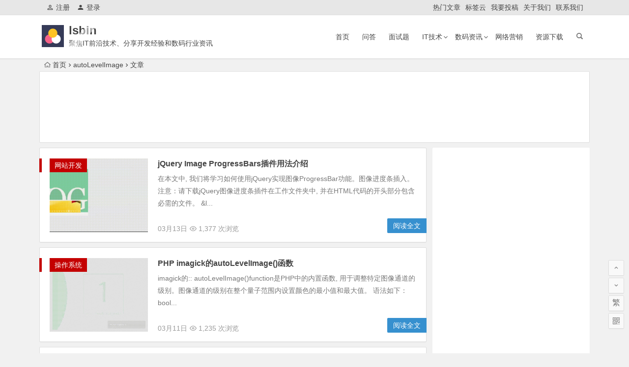

--- FILE ---
content_type: text/html; charset=UTF-8
request_url: https://www.lsbin.com/tag/autolevelimage/
body_size: 12589
content:
<!DOCTYPE html>
<html lang="zh-CN">
<head>
<meta charset="UTF-8">
<meta name="viewport" content="width=device-width, initial-scale=1.0, minimum-scale=1.0, maximum-scale=1.0, user-scalable=no">
<meta http-equiv="Cache-Control" content="no-transform" />
<meta http-equiv="Cache-Control" content="no-siteapp" />
<title>autoLevelImage - lsbin</title>
<meta name="description" content="" />
<meta name="keywords" content="autoLevelImage" />
<link rel="shortcut icon" href="https://www.lsbin.com/favicon.ico">
<link rel="apple-touch-icon" sizes="114x114" href="https://www.lsbin.com/wp-content/uploads/2021/03/favicon.png" />
<link rel="profile" href="http://gmpg.org/xfn/11">
<link rel="pingback" href="https://www.lsbin.com/xmlrpc.php">
<meta name="360-site-verification" content="219f3ba0c64a75b0a05363bb0ca3e93d" />
<meta name="sogou_site_verification" content="8I1PZlEhA6"/>
<!--[if lt IE 9]>
<script src="https://www.lsbin.com/wp-content/themes/begin%20lts/js/html5.js"></script>
<script src="https://www.lsbin.com/wp-content/themes/begin%20lts/js/css3-mediaqueries.js"></script>
<![endif]-->
<link rel='stylesheet' id='wp-block-library-css'  href='https://www.lsbin.com/wp-includes/css/dist/block-library/style.min.css?ver=5.4.8' type='text/css' media='all' />
<link rel='stylesheet' id='begin-style-css'  href='https://www.lsbin.com/wp-content/themes/begin%20lts/style.css?ver=LTS' type='text/css' media='all' />
<link rel='stylesheet' id='fonts-css'  href='https://www.lsbin.com/wp-content/themes/begin%20lts/css/fonts/fonts.css?ver=24/11/2017' type='text/css' media='all' />
<script type='text/javascript' src='https://www.lsbin.com/wp-content/themes/begin%20lts/js/jquery.min.js?ver=1.10.1'></script>
<style>#tag_cloud_widget{height: 245px;}
.personal-bg img{    height: 180px; width: 990px;}
.cat-box{border: 1px solid #fff;}
.cat-box .cat-title{    background: #ffffff;    border-bottom: 1px solid #dddddd4a;}
.nbs-flexisel-container{    border: 1px solid #fff;}
.cat-grid-title, .cat-square-title{    border-top: 1px solid #fff;
    border-left: 1px solid #fff;
    border-right: 1px solid #ffffff;
background: #ffffff;}
.cms-cat-grid .post{border-left: 1px solid #dddddd4a;
    border-top: 1px solid #dddddd4a;
    border-bottom: 1px solid #dddddd4a;}
.cms-cat-square .post{border-left: 1px solid #dddddd4a;
    border-top: 1px solid #dddddd4a;
    border-bottom: 1px solid #dddddd4a;}
.cat-g5{border-right: 1px solid #dddddd4a;}
.cat-g3{border-right: 1px solid #dddddd4a;}
#sidebar h3, #sidebar-l h3{background: #ffffff;border-bottom: 1px solid #dddddd4a;}
.widget{border: 1px solid #fff;}
.wpz_widget_content .tab_title a{background: #ffffff;    border-left: 1px solid #ffffff;
    border-top: 1px solid #ffffff;
    border-bottom: 1px solid #ffffff;}
.picture-h{border: 1px solid #dddddd4a;}
.tab-bd{border-top: 1px solid #dddddd4a;}
.tab-hd{background: #f9f9f9;}
.tab-hd-con{border-right: 1px solid #dddddd4a;}
.tab-site{border: 1px solid #dddddd4a;}
.cms-news-grid .post{    border: 1px solid #dddddd4a;}
.cms-news-grid .marked-ico{background: #0000005c;}
.new-icon .be{    color: #0000005c;}
.title-i span{    background: #000;
    border: 1px solid #000;}
#respond{border: 1px solid #fff;
    box-shadow: 0 1px 1px rgb(255, 255, 255);}
#comment{border-radius: 20px;}
.meta-nav{border: 1px solid #dddddd4a;}
#respond #submit{    border-radius: 20px;border: 1px solid #dddddd4a;    padding: 1px;}
.authorbio{border: 1px solid #ffffff4a;}
#related-img{border: 1px solid #fff;}
.down-form fieldset{order: 1px solid #dddddd4a;}
.comments-title{padding: 0 20px 2px 20px;
    border: 1px solid #fff;
    box-shadow: 0 1px 1px rgba(255, 255, 255, 0);}
.comment-list li{padding: 0 20px 5px 20px;
    border: 1px solid #fff;
    box-shadow: 0 1px 1px rgba(255, 255, 255, 0);}
li.comments-anchor{background: white;}
.comments-anchor, .scroll-comments{top: 0px;}</style><link rel="icon" href="https://www.lsbin.com/wp-content/uploads/2021/03/cropped-lsbin-1-32x32.png" sizes="32x32" />
<link rel="icon" href="https://www.lsbin.com/wp-content/uploads/2021/03/cropped-lsbin-1-192x192.png" sizes="192x192" />
<link rel="apple-touch-icon" href="https://www.lsbin.com/wp-content/uploads/2021/03/cropped-lsbin-1-180x180.png" />
<meta name="msapplication-TileImage" content="https://www.lsbin.com/wp-content/uploads/2021/03/cropped-lsbin-1-270x270.png" />
<script>
var _hmt = _hmt || [];
(function() {
  var hm = document.createElement("script");
  hm.src = "https://hm.baidu.com/hm.js?ba5a5c434fdcc60a7eae3add3eed7062";
  var s = document.getElementsByTagName("script")[0]; 
  s.parentNode.insertBefore(hm, s);
})();
</script><script async src="https://pagead2.googlesyndication.com/pagead/js/adsbygoogle.js?client=ca-pub-5520426928387543" crossorigin="anonymous"></script>
</head>
<body class="archive tag tag-autolevelimage tag-640">
<div id="page" class="hfeed site">
	<header id="masthead" class="site-header">
		<div id="header-main" class="header-main">
			<nav id="top-header">
			<div class="top-nav">
									<div id="user-profile">
					<div class="user-login"><a href="https://www.lsbin.com/register" target="_blank"><i class="be be-personoutline"></i>注册</a></div>
			
						<div class="nav-set">
			 	<div class="nav-login">
			 					<a href="#login" class="flatbtn" id="login-main" ><i class="be be-timerauto"></i>登录</a>
								</div>
			</div>
					<div class="clear"></div>
</div>				
				<div class="menu-menu-top-container"><ul id="menu-menu-top" class="top-menu"><li id="menu-item-211" class="menu-item menu-item-type-post_type menu-item-object-page menu-item-211"><a href="https://www.lsbin.com/hot-posts">热门文章</a></li>
<li id="menu-item-208" class="menu-item menu-item-type-post_type menu-item-object-page menu-item-208"><a href="https://www.lsbin.com/tags">标签云</a></li>
<li id="menu-item-210" class="menu-item menu-item-type-post_type menu-item-object-page menu-item-210"><a href="https://www.lsbin.com/contribute-page">我要投稿</a></li>
<li id="menu-item-209" class="menu-item menu-item-type-post_type menu-item-object-page menu-item-209"><a href="https://www.lsbin.com/about">关于我们</a></li>
<li id="menu-item-212" class="menu-item menu-item-type-post_type menu-item-object-page menu-item-212"><a href="https://www.lsbin.com/contact">联系我们</a></li>
</ul></div>			</div>
		</nav><!-- #top-header -->

		<div id="menu-box">
			<div id="top-menu">
				<span class="nav-search"></span>
															<span class="mobile-login"><a href="#login" id="login-mobile" ><i class="be be-timerauto"></i></a></span>
																	<div class="logo-site">
																						<span class="logo-small"><img src="https://www.lsbin.com/wp-content/uploads/2021/03/lsbin-2.png" /></span>							<p class="site-title"><a href="https://www.lsbin.com/" title="lsbin" rel="home">lsbin</a></p>
							<p class="site-description">聚焦IT前沿技术、分享开发经验和数码行业资讯</p>
																</div><!-- .logo-site -->

				<div id="site-nav-wrap">
					<div id="sidr-close"><a href="#sidr-close" class="toggle-sidr-close">×</a></div>
					<div id="sidr-menu"><div class="toggle-sidr-menu">MENU</a></div></div>
					<nav id="site-nav" class="main-nav">
																		<a href="#sidr-main" id="navigation-toggle" class="bars"><i class="be be-menu"></i></a>
																	<div class="menu-menu-nav-container"><ul id="menu-menu-nav" class="down-menu nav-menu"><li id="menu-item-213" class="menu-item menu-item-type-custom menu-item-object-custom menu-item-home menu-item-213"><a href="https://www.lsbin.com/">首页</a></li>
<li id="menu-item-232" class="menu-item menu-item-type-taxonomy menu-item-object-category menu-item-232"><a href="https://www.lsbin.com/questions/">问答</a></li>
<li id="menu-item-233" class="menu-item menu-item-type-taxonomy menu-item-object-category menu-item-233"><a href="https://www.lsbin.com/interviews/">面试题</a></li>
<li id="menu-item-214" class="menu-item menu-item-type-taxonomy menu-item-object-category menu-item-has-children menu-item-214"><a href="https://www.lsbin.com/it-technology/">IT技术</a>
<ul class="sub-menu">
	<li id="menu-item-215" class="menu-item menu-item-type-taxonomy menu-item-object-category menu-item-215"><a href="https://www.lsbin.com/product-design/">产品设计</a></li>
	<li id="menu-item-216" class="menu-item menu-item-type-taxonomy menu-item-object-category menu-item-216"><a href="https://www.lsbin.com/artificial-intelligence/">人工智能</a></li>
	<li id="menu-item-222" class="menu-item menu-item-type-taxonomy menu-item-object-category menu-item-222"><a href="https://www.lsbin.com/ds-algorithm/">数据结构和算法</a></li>
	<li id="menu-item-221" class="menu-item menu-item-type-taxonomy menu-item-object-category menu-item-221"><a href="https://www.lsbin.com/database/">数据库</a></li>
	<li id="menu-item-220" class="menu-item menu-item-type-taxonomy menu-item-object-category menu-item-220"><a href="https://www.lsbin.com/operating-system/">操作系统</a></li>
	<li id="menu-item-217" class="menu-item menu-item-type-taxonomy menu-item-object-category menu-item-217"><a href="https://www.lsbin.com/security/">安全</a></li>
	<li id="menu-item-227" class="menu-item menu-item-type-taxonomy menu-item-object-category menu-item-227"><a href="https://www.lsbin.com/mobile-development/">移动开发</a></li>
	<li id="menu-item-228" class="menu-item menu-item-type-taxonomy menu-item-object-category menu-item-228"><a href="https://www.lsbin.com/website-dev/">网站开发</a></li>
	<li id="menu-item-230" class="menu-item menu-item-type-taxonomy menu-item-object-category menu-item-230"><a href="https://www.lsbin.com/hardware/">计算机硬件</a></li>
</ul>
</li>
<li id="menu-item-223" class="menu-item menu-item-type-taxonomy menu-item-object-category menu-item-has-children menu-item-223"><a href="https://www.lsbin.com/digital-information/">数码资讯</a>
<ul class="sub-menu">
	<li id="menu-item-225" class="menu-item menu-item-type-taxonomy menu-item-object-category menu-item-225"><a href="https://www.lsbin.com/computer/">电脑</a></li>
	<li id="menu-item-219" class="menu-item menu-item-type-taxonomy menu-item-object-category menu-item-219"><a href="https://www.lsbin.com/mobile/">手机</a></li>
	<li id="menu-item-226" class="menu-item menu-item-type-taxonomy menu-item-object-category menu-item-226"><a href="https://www.lsbin.com/camera/">相机</a></li>
	<li id="menu-item-218" class="menu-item menu-item-type-taxonomy menu-item-object-category menu-item-218"><a href="https://www.lsbin.com/appliances/">家电</a></li>
	<li id="menu-item-224" class="menu-item menu-item-type-taxonomy menu-item-object-category menu-item-224"><a href="https://www.lsbin.com/cars/">汽车</a></li>
</ul>
</li>
<li id="menu-item-229" class="menu-item menu-item-type-taxonomy menu-item-object-category menu-item-229"><a href="https://www.lsbin.com/network-marketing/">网络营销</a></li>
<li id="menu-item-231" class="menu-item menu-item-type-taxonomy menu-item-object-category menu-item-231"><a href="https://www.lsbin.com/resources/">资源下载</a></li>
</ul></div>					</nav><!-- #site-nav -->
				</div><!-- #site-nav-wrap -->
				<div class="clear"></div>
			</div><!-- #top-menu -->
		</div><!-- #menu-box -->
	</div><!-- #menu-box -->
</header><!-- #masthead -->
<div id="search-main">
	
	
		<div class="searchbar">
		<form action="https://www.so.com/s" target="_blank" id="so360form">
			<span class="search-input">
				<input type="text" autocomplete="off"  placeholder="输入360站内搜索关键词" name="q" id="so360_keyword">
				<button type="submit" id="so360_submit">360</button>
				<input type="hidden" name="ie" value="utf-8">
				<input type="hidden" name="src" value="zz_www.lsbin.com">
				<input type="hidden" name="site" value="www.lsbin.com">
				<input type="hidden" name="rg" value="1">
				<input type="hidden" name="inurl" value="">
			</span>
		</form>
	</div>
	
		<div class="searchbar">
		<form action="https://www.sogou.com/web" target="_blank" name="sogou_queryform">
			<span class="search-input">
				<input type="text" placeholder="输入搜狗站内搜索关键词" name="query">
				<button type="submit" id="sogou_submit"  onclick="check_insite_input(document.sogou_queryform, 1)">搜狗</button>
				<input type="hidden" name="insite" value="www.lsbin.com">
			</span>
		</form>
	</div>
		<div class="clear"></div>
</div>		<nav class="breadcrumb">
		<a class="crumbs" href="https://www.lsbin.com/"><i class="be be-home"></i>首页</a><i class="be be-arrowright"></i>autoLevelImage<i class="be be-arrowright"></i>文章 					</nav>
			<div class="header-sub">
					<div class="tg-pc tg-site"><script async src="https://pagead2.googlesyndication.com/pagead/js/adsbygoogle.js?client=ca-pub-5520426928387543"
     crossorigin="anonymous"></script>
<!-- lsbin_head_01 -->
<ins class="adsbygoogle"
     style="display:inline-block;width:1080px;height:136px"
     data-ad-client="ca-pub-5520426928387543"
     data-ad-slot="9196050701"></ins>
<script>
     (adsbygoogle = window.adsbygoogle || []).push({});
</script></div>				<div class="clear"></div>
	</div>

	
	<div id="content" class="site-content">
	<section id="primary" class="content-area">
		<main id="main" class="site-main" role="main">

			
							<article id="post-1564" class="wow fadeInUp post-1564 post type-post status-publish format-standard hentry category-website-dev tag-autolevelimage tag-jquery tag-progressbars tag-174 tag-95 tag-158 vww" data-wow-delay="0.3s">
	
														<figure class="thumbnail">
						<span class="load"><a href="https://www.lsbin.com/1564.html"><img src="https://www.lsbin.com/wp-content/themes/begin%20lts/img/loading.png" data-original="https://www.lsbin.com/wp-content/themes/begin%20lts/timthumb.php?src=https://www.lsbin.com/wp-content/uploads/2021/03/progressbarWithBG.gif&w=280&h=210&a=&zc=1" alt="jQuery Image ProgressBars插件用法介绍" /></a></span>						<span class="cat"><a href="https://www.lsbin.com/website-dev/">网站开发</a></span>
					</figure>
									
		<header class="entry-header">
									<h2 class="entry-title"><a href="https://www.lsbin.com/1564.html" rel="bookmark">jQuery Image ProgressBars插件用法介绍</a></h2>						</header><!-- .entry-header -->

	<div class="entry-content">
					<div class="archive-content">
				在本文中, 我们将学习如何使用jQuery实现图像ProgressBar功能。图像进度条插入。 注意：请下载jQuery图像进度条插件在工作文件夹中, 并在HTML代码的开头部分包含必需的文件。 &l...			</div>
			<span class="title-l"></span>
										
												<span class="entry-meta">
						<span class="date">03月13日</span><span class="views"><i class="be be-eye"></i> 1,377 次浏览</span><span class="comment"><a href="https://www.lsbin.com/1564.html#respond" rel="external nofollow"><span class="no-comment"><i class="be be-speechbubble"></i> 发表评论</span></a></span>					</span>
							
				<div class="clear"></div>
	</div><!-- .entry-content -->

					<span class="entry-more"><a href="https://www.lsbin.com/1564.html" rel="bookmark">阅读全文</a></span>
			</article><!-- #post -->


				
							<article id="post-939" class="wow fadeInUp post-939 post type-post status-publish format-standard hentry category-operating-system category-website-dev tag-autolevelimage tag-imagickdraw tag-php tag-177 tag-168 vww" data-wow-delay="0.3s">
	
														<figure class="thumbnail">
						<span class="load"><a href="https://www.lsbin.com/939.html"><img src="https://www.lsbin.com/wp-content/themes/begin%20lts/img/loading.png" data-original="https://www.lsbin.com/wp-content/themes/begin%20lts/timthumb.php?src=https://www.lsbin.com/wp-content/uploads/2021/03/autoLevelImage2.png&w=280&h=210&a=&zc=1" alt="PHP imagick的autoLevelImage()函数" /></a></span>						<span class="cat"><a href="https://www.lsbin.com/operating-system/">操作系统</a></span>
					</figure>
									
		<header class="entry-header">
									<h2 class="entry-title"><a href="https://www.lsbin.com/939.html" rel="bookmark">PHP imagick的autoLevelImage()函数</a></h2>						</header><!-- .entry-header -->

	<div class="entry-content">
					<div class="archive-content">
				imagick的:: autoLevelImage()function是PHP中的内置函数, 用于调整特定图像通道的级别。图像通道的级别在整个量子范围内设置颜色的最小值和最大值。 语法如下： bool...			</div>
			<span class="title-l"></span>
										
												<span class="entry-meta">
						<span class="date">03月11日</span><span class="views"><i class="be be-eye"></i> 1,235 次浏览</span><span class="comment"><a href="https://www.lsbin.com/939.html#respond" rel="external nofollow"><span class="no-comment"><i class="be be-speechbubble"></i> 发表评论</span></a></span>					</span>
							
				<div class="clear"></div>
	</div><!-- .entry-content -->

					<span class="entry-more"><a href="https://www.lsbin.com/939.html" rel="bookmark">阅读全文</a></span>
			</article><!-- #post -->


					<div class="wow fadeInUp" data-wow-delay="0.3s">
					 <div class="tg-pc tg-site"><script async src="https://pagead2.googlesyndication.com/pagead/js/adsbygoogle.js?client=ca-pub-5520426928387543"
     crossorigin="anonymous"></script>
<!-- lsbin_list_01 -->
<ins class="adsbygoogle"
     style="display:inline-block;width:728px;height:90px"
     data-ad-client="ca-pub-5520426928387543"
     data-ad-slot="7691397341"></ins>
<script>
     (adsbygoogle = window.adsbygoogle || []).push({});
</script></div>			</div>

			
			
		</main><!-- .site-main -->

		<div class="pagenav-clear"></div>

	</section><!-- .content-area -->

<div id="sidebar" class="widget-area all-sidebar">

	
	
	
			<aside id="advert-6" class="widget advert wow fadeInUp" data-wow-delay="0.3s">
<div id="advert_widget">
	<script async src="https://pagead2.googlesyndication.com/pagead/js/adsbygoogle.js?client=ca-pub-5520426928387543"
     crossorigin="anonymous"></script>
<!-- lsbin_sidebar_01 -->
<ins class="adsbygoogle"
     style="display:inline-block;width:320px;height:600px"
     data-ad-client="ca-pub-5520426928387543"
     data-ad-slot="8558945823"></ins>
<script>
     (adsbygoogle = window.adsbygoogle || []).push({});
</script></div>

<div class="clear"></div></aside><aside id="advert-7" class="widget advert wow fadeInUp" data-wow-delay="0.3s">
<div id="advert_widget">
	<script async src="https://pagead2.googlesyndication.com/pagead/js/adsbygoogle.js?client=ca-pub-5520426928387543"
     crossorigin="anonymous"></script>
<!-- lsbin_sidebar_02 -->
<ins class="adsbygoogle"
     style="display:inline-block;width:320px;height:600px"
     data-ad-client="ca-pub-5520426928387543"
     data-ad-slot="2731904075"></ins>
<script>
     (adsbygoogle = window.adsbygoogle || []).push({});
</script></div>

<div class="clear"></div></aside><aside id="new_cat-4" class="widget new_cat wow fadeInUp" data-wow-delay="0.3s"><h3 class="widget-title"><span class="title-i"><span class="title-i-t"></span><span class="title-i-b"></span><span class="title-i-b"></span><span class="title-i-t"></span></span>特色推荐</h3>
<div class="new_cat">
	<ul>
				<li>
							<span class="thumbnail">
					<span class="load"><a href="https://www.lsbin.com/52523.html"><img src="https://www.lsbin.com/wp-content/themes/begin%20lts/img/loading.png" data-original="https://www.lsbin.com/wp-content/themes/begin%20lts/timthumb.php?src=https://www.lsbin.com/wp-content/uploads/2024/08/ai.png&w=280&h=210&a=&zc=1" alt="如何使用Pytorch构建经典深度神经网络模型？神经网络原理分析" /></a></span>				</span>
				<span class="new-title"><a href="https://www.lsbin.com/52523.html" rel="bookmark">如何使用Pytorch构建经典深度神经网络模型？神经网络原理分析</a></span>
				<span class="date">08/22</span>
				<span class="views"><i class="be be-eye"></i> 40,730 次浏览</span>					</li>
				<li>
							<span class="thumbnail">
					<span class="load"><a href="https://www.lsbin.com/52263.html"><img src="https://www.lsbin.com/wp-content/themes/begin%20lts/img/loading.png" data-original="https://www.lsbin.com/wp-content/themes/begin%20lts/timthumb.php?src=https://www.lsbin.com/wp-content/uploads/2024/05/AI-Image-Generators-900x506-1.png&w=280&h=210&a=&zc=1" alt="5个常用最好的免费AI图像生成器：哪些最合适你？" /></a></span>				</span>
				<span class="new-title"><a href="https://www.lsbin.com/52263.html" rel="bookmark">5个常用最好的免费AI图像生成器：哪些最合适你？</a></span>
				<span class="date">05/16</span>
				<span class="views"><i class="be be-eye"></i> 15,254 次浏览</span>					</li>
				<li>
							<span class="thumbnail">
					<span class="load"><a href="https://www.lsbin.com/52262.html"><img src="https://www.lsbin.com/wp-content/themes/begin%20lts/img/loading.png" data-original="https://www.lsbin.com/wp-content/themes/begin%20lts/timthumb.php?src=https://www.lsbin.com/wp-content/uploads/2024/05/pasted-image-0-1024x714.png&w=280&h=210&a=&zc=1" alt="7个最佳AI图像生成器+示例图像：适合创作者和营销人员" /></a></span>				</span>
				<span class="new-title"><a href="https://www.lsbin.com/52262.html" rel="bookmark">7个最佳AI图像生成器+示例图像：适合创作者和营销人员</a></span>
				<span class="date">05/16</span>
				<span class="views"><i class="be be-eye"></i> 14,663 次浏览</span>					</li>
				<li>
							<span class="thumbnail">
					<span class="load"><a href="https://www.lsbin.com/52252.html"><img src="https://www.lsbin.com/wp-content/themes/begin%20lts/img/loading.png" data-original="https://www.lsbin.com/wp-content/themes/begin%20lts/timthumb.php?src=https://images.ctfassets.net/lzny33ho1g45/2olcy4TVSWAjqy5dsxLNZd/c9e889eebe44cebf52990f09270ac2d4/best-image-generators.jpg?w=1520&amp;fm=jpg&amp;q=30&amp;fit=thumb&amp;h=760&w=280&h=210&a=&zc=1" alt="最好的AI图像生成器合集：有哪些？哪个最好用？如何使用" /></a></span>				</span>
				<span class="new-title"><a href="https://www.lsbin.com/52252.html" rel="bookmark">最好的AI图像生成器合集：有哪些？哪个最好用？如何使用</a></span>
				<span class="date">05/16</span>
				<span class="views"><i class="be be-eye"></i> 13,174 次浏览</span>					</li>
				<li>
							<span class="thumbnail">
					<span class="load"><a href="https://www.lsbin.com/52265.html"><img src="https://www.lsbin.com/wp-content/themes/begin%20lts/img/loading.png" data-original="https://www.lsbin.com/wp-content/themes/begin%20lts/timthumb.php?src=https://www.zdnet.com/a/img/resize/da605b4bf0e3a3e73b51ba98dca5449e6a17f8b0/2024/01/24/369eb996-9d00-4785-a380-3b47f6e18535/screenshot-2024-01-24-at-3-11-02pm.png?auto=webp&amp;fit=crop&amp;height=360&amp;width=640&w=280&h=210&a=&zc=1" alt="最佳AI图像生成器有哪些？AI图像生成器推荐合集" /></a></span>				</span>
				<span class="new-title"><a href="https://www.lsbin.com/52265.html" rel="bookmark">最佳AI图像生成器有哪些？AI图像生成器推荐合集</a></span>
				<span class="date">05/16</span>
				<span class="views"><i class="be be-eye"></i> 15,287 次浏览</span>					</li>
					</ul>
</div>

<div class="clear"></div></aside><aside id="cx_tag_cloud-2" class="widget cx_tag_cloud wow fadeInUp" data-wow-delay="0.3s"><h3 class="widget-title"><span class="title-i"><span class="title-i-t"></span><span class="title-i-b"></span><span class="title-i-b"></span><span class="title-i-t"></span></span>热门标签</h3>	<div class="tagcloud">
	<a href="https://www.lsbin.com/tag/css%e9%80%89%e6%8b%a9%e5%99%a8/" class="tag-cloud-link tag-link-334 tag-link-position-1" style="font-size: 14px;">CSS选择器</a>
<a href="https://www.lsbin.com/tag/%e6%96%87%e4%bb%b6%e5%a4%84%e7%90%86/" class="tag-cloud-link tag-link-238 tag-link-position-2" style="font-size: 14px;">文件处理</a>
<a href="https://www.lsbin.com/tag/%e5%9f%ba%e6%9c%ac%e6%95%b0%e6%8d%ae%e7%b1%bb%e5%9e%8b/" class="tag-cloud-link tag-link-146 tag-link-position-3" style="font-size: 14px;">基本数据类型</a>
<a href="https://www.lsbin.com/tag/windows-10/" class="tag-cloud-link tag-link-12367 tag-link-position-4" style="font-size: 14px;">Windows 10</a>
<a href="https://www.lsbin.com/tag/%e5%88%97%e8%a1%a8/" class="tag-cloud-link tag-link-297 tag-link-position-5" style="font-size: 14px;">列表</a>
<a href="https://www.lsbin.com/tag/%e7%ae%97%e6%b3%95/" class="tag-cloud-link tag-link-158 tag-link-position-6" style="font-size: 14px;">算法</a>
<a href="https://www.lsbin.com/tag/c/" class="tag-cloud-link tag-link-226 tag-link-position-7" style="font-size: 14px;">C#</a>
<a href="https://www.lsbin.com/tag/gui%e7%bc%96%e7%a8%8b/" class="tag-cloud-link tag-link-58 tag-link-position-8" style="font-size: 14px;">GUI编程</a>
<a href="https://www.lsbin.com/tag/linux%e5%91%bd%e4%bb%a4/" class="tag-cloud-link tag-link-328 tag-link-position-9" style="font-size: 14px;">Linux命令</a>
<a href="https://www.lsbin.com/tag/%e7%ae%97%e6%b3%95%e9%a2%98/" class="tag-cloud-link tag-link-273 tag-link-position-10" style="font-size: 14px;">算法题</a>
<a href="https://www.lsbin.com/tag/%e7%9f%a9%e9%98%b5/" class="tag-cloud-link tag-link-270 tag-link-position-11" style="font-size: 14px;">矩阵</a>
<a href="https://www.lsbin.com/tag/php/" class="tag-cloud-link tag-link-202 tag-link-position-12" style="font-size: 14px;">PHP</a>
<a href="https://www.lsbin.com/tag/%e4%ba%91%e8%ae%a1%e7%ae%97/" class="tag-cloud-link tag-link-164 tag-link-position-13" style="font-size: 14px;">云计算</a>
<a href="https://www.lsbin.com/tag/python/" class="tag-cloud-link tag-link-160 tag-link-position-14" style="font-size: 14px;">Python</a>
<a href="https://www.lsbin.com/tag/javascript/" class="tag-cloud-link tag-link-179 tag-link-position-15" style="font-size: 14px;">JavaScript</a>
<a href="https://www.lsbin.com/tag/ps%e6%b8%b8%e6%88%8f/" class="tag-cloud-link tag-link-497 tag-link-position-16" style="font-size: 14px;">PS游戏</a>
<a href="https://www.lsbin.com/tag/mongodb/" class="tag-cloud-link tag-link-223 tag-link-position-17" style="font-size: 14px;">MongoDB</a>
<a href="https://www.lsbin.com/tag/%e9%a2%9c%e8%89%b2%e5%b1%9e%e6%80%a7/" class="tag-cloud-link tag-link-416 tag-link-position-18" style="font-size: 14px;">颜色属性</a>
<a href="https://www.lsbin.com/tag/perl/" class="tag-cloud-link tag-link-284 tag-link-position-19" style="font-size: 14px;">Perl</a>
<a href="https://www.lsbin.com/tag/%e5%ad%97%e7%ac%a6%e4%b8%b2/" class="tag-cloud-link tag-link-175 tag-link-position-20" style="font-size: 14px;">字符串</a>
<a href="https://www.lsbin.com/tag/%e8%ae%a1%e7%ae%97%e6%9c%ba%e7%bd%91%e7%bb%9c/" class="tag-cloud-link tag-link-220 tag-link-position-21" style="font-size: 14px;">计算机网络</a>
<a href="https://www.lsbin.com/tag/stl/" class="tag-cloud-link tag-link-648 tag-link-position-22" style="font-size: 14px;">STL</a>
<a href="https://www.lsbin.com/tag/jquery/" class="tag-cloud-link tag-link-206 tag-link-position-23" style="font-size: 14px;">jQuery</a>
<a href="https://www.lsbin.com/tag/%e6%b1%87%e7%bc%96/" class="tag-cloud-link tag-link-596 tag-link-position-24" style="font-size: 14px;">汇编</a>
<a href="https://www.lsbin.com/tag/pc%e6%b8%b8%e6%88%8f/" class="tag-cloud-link tag-link-371 tag-link-position-25" style="font-size: 14px;">PC游戏</a>
<a href="https://www.lsbin.com/tag/%e6%95%b0%e6%8d%ae%e7%bb%93%e6%9e%84/" class="tag-cloud-link tag-link-159 tag-link-position-26" style="font-size: 14px;">数据结构</a>
<a href="https://www.lsbin.com/tag/%e6%95%b0%e5%ad%97%e5%b9%b3%e6%96%b9%e6%a0%b9/" class="tag-cloud-link tag-link-1123 tag-link-position-27" style="font-size: 14px;">数字平方根</a>
<a href="https://www.lsbin.com/tag/%e5%9b%be%e5%83%8f/" class="tag-cloud-link tag-link-265 tag-link-position-28" style="font-size: 14px;">图像</a>
<a href="https://www.lsbin.com/tag/oop/" class="tag-cloud-link tag-link-187 tag-link-position-29" style="font-size: 14px;">OOP</a>
<a href="https://www.lsbin.com/tag/scala/" class="tag-cloud-link tag-link-232 tag-link-position-30" style="font-size: 14px;">Scala</a>
<a href="https://www.lsbin.com/tag/%e6%b8%b8%e6%88%8f%e8%af%84%e6%b5%8b/" class="tag-cloud-link tag-link-488 tag-link-position-31" style="font-size: 14px;">游戏评测</a>
<a href="https://www.lsbin.com/tag/%e8%bf%ad%e4%bb%a3%e5%a0%86%e6%8e%92%e5%ba%8f/" class="tag-cloud-link tag-link-230 tag-link-position-32" style="font-size: 14px;">迭代堆排序</a>
<a href="https://www.lsbin.com/tag/linux/" class="tag-cloud-link tag-link-326 tag-link-position-33" style="font-size: 14px;">Linux</a>
<a href="https://www.lsbin.com/tag/%e6%95%b0%e6%8d%ae%e5%88%86%e6%9e%90/" class="tag-cloud-link tag-link-392 tag-link-position-34" style="font-size: 14px;">数据分析</a>
<a href="https://www.lsbin.com/tag/%e5%be%aa%e7%8e%af%e8%af%ad%e5%8f%a5/" class="tag-cloud-link tag-link-574 tag-link-position-35" style="font-size: 14px;">循环语句</a>
<a href="https://www.lsbin.com/tag/%e6%9c%80%e6%96%b0%e6%8e%a8%e8%8d%90/" class="tag-cloud-link tag-link-374 tag-link-position-36" style="font-size: 14px;">最新推荐</a>
<a href="https://www.lsbin.com/tag/%e5%87%bd%e6%95%b0/" class="tag-cloud-link tag-link-177 tag-link-position-37" style="font-size: 14px;">函数</a>
<a href="https://www.lsbin.com/tag/%e9%9d%a2%e5%90%91%e5%af%b9%e8%b1%a1%e7%bc%96%e7%a8%8b/" class="tag-cloud-link tag-link-188 tag-link-position-38" style="font-size: 14px;">面向对象编程</a>
<a href="https://www.lsbin.com/tag/%e7%ae%97%e6%b3%95%e8%ae%be%e8%ae%a1/" class="tag-cloud-link tag-link-211 tag-link-position-39" style="font-size: 14px;">算法设计</a>
<a href="https://www.lsbin.com/tag/%e5%86%85%e5%ad%98%e7%ae%a1%e7%90%86/" class="tag-cloud-link tag-link-475 tag-link-position-40" style="font-size: 14px;">内存管理</a>
<a href="https://www.lsbin.com/tag/%e6%a0%a1%e5%9b%ad/" class="tag-cloud-link tag-link-1089 tag-link-position-41" style="font-size: 14px;">校园</a>
<a href="https://www.lsbin.com/tag/css/" class="tag-cloud-link tag-link-197 tag-link-position-42" style="font-size: 14px;">CSS</a>
<a href="https://www.lsbin.com/tag/%e5%ae%9e%e4%b9%a0/" class="tag-cloud-link tag-link-249 tag-link-position-43" style="font-size: 14px;">实习</a>
<a href="https://www.lsbin.com/tag/%e4%bb%a3%e7%a0%81%e7%a4%ba%e4%be%8b/" class="tag-cloud-link tag-link-243 tag-link-position-44" style="font-size: 14px;">代码示例</a>
<a href="https://www.lsbin.com/tag/c%e5%bc%80%e5%8f%91/" class="tag-cloud-link tag-link-66 tag-link-position-45" style="font-size: 14px;">C++开发</a>
<a href="https://www.lsbin.com/tag/%e5%89%8d%e7%ab%af%e5%bc%80%e5%8f%91/" class="tag-cloud-link tag-link-174 tag-link-position-46" style="font-size: 14px;">前端开发</a>
<a href="https://www.lsbin.com/tag/python%e7%89%b9%e6%ae%8a%e5%8f%98%e9%87%8f/" class="tag-cloud-link tag-link-161 tag-link-position-47" style="font-size: 14px;">Python特殊变量</a>
<a href="https://www.lsbin.com/tag/%e5%90%8e%e7%ab%af%e5%bc%80%e5%8f%91/" class="tag-cloud-link tag-link-245 tag-link-position-48" style="font-size: 14px;">后端开发</a>
<a href="https://www.lsbin.com/tag/%e8%bf%90%e7%ae%97%e7%ac%a6%e9%87%8d%e8%bd%bd/" class="tag-cloud-link tag-link-142 tag-link-position-49" style="font-size: 14px;">运算符重载</a>
<a href="https://www.lsbin.com/tag/%e6%95%b0%e7%bb%84/" class="tag-cloud-link tag-link-155 tag-link-position-50" style="font-size: 14px;">数组</a>
<a href="https://www.lsbin.com/tag/c%e8%af%ad%e8%a8%80/" class="tag-cloud-link tag-link-69 tag-link-position-51" style="font-size: 14px;">C语言</a>
<a href="https://www.lsbin.com/tag/python%e5%bc%80%e5%8f%91/" class="tag-cloud-link tag-link-166 tag-link-position-52" style="font-size: 14px;">Python开发</a>
<a href="https://www.lsbin.com/tag/angularjs/" class="tag-cloud-link tag-link-171 tag-link-position-53" style="font-size: 14px;">AngularJS</a>
<a href="https://www.lsbin.com/tag/%e4%ba%9a%e9%a9%ac%e9%80%8a/" class="tag-cloud-link tag-link-439 tag-link-position-54" style="font-size: 14px;">亚马逊</a>
<a href="https://www.lsbin.com/tag/%e4%ba%8c%e5%8f%89%e6%a0%91/" class="tag-cloud-link tag-link-644 tag-link-position-55" style="font-size: 14px;">二叉树</a>
<a href="https://www.lsbin.com/tag/html%e6%96%87%e6%a1%a3/" class="tag-cloud-link tag-link-262 tag-link-position-56" style="font-size: 14px;">HTML文档</a>
<a href="https://www.lsbin.com/tag/%e8%bf%9b%e7%a8%8b/" class="tag-cloud-link tag-link-908 tag-link-position-57" style="font-size: 14px;">进程</a>
<a href="https://www.lsbin.com/tag/%e7%bc%96%e7%a8%8b%e8%af%ad%e8%a8%80/" class="tag-cloud-link tag-link-168 tag-link-position-58" style="font-size: 14px;">编程语言</a>
<a href="https://www.lsbin.com/tag/%e6%97%a5%e6%9c%9f%e5%92%8c%e6%97%b6%e9%97%b4/" class="tag-cloud-link tag-link-579 tag-link-position-59" style="font-size: 14px;">日期和时间</a>
<a href="https://www.lsbin.com/tag/%e9%80%92%e5%bd%92%e5%87%bd%e6%95%b0/" class="tag-cloud-link tag-link-600 tag-link-position-60" style="font-size: 14px;">递归函数</a>
<a href="https://www.lsbin.com/tag/%e6%9c%ba%e5%99%a8%e5%ad%a6%e4%b9%a0/" class="tag-cloud-link tag-link-364 tag-link-position-61" style="font-size: 14px;">机器学习</a>
<a href="https://www.lsbin.com/tag/%e9%9d%a2%e8%af%95%e7%bb%8f%e9%aa%8c/" class="tag-cloud-link tag-link-248 tag-link-position-62" style="font-size: 14px;">面试经验</a>
<a href="https://www.lsbin.com/tag/%e6%94%bb%e7%95%a5/" class="tag-cloud-link tag-link-492 tag-link-position-63" style="font-size: 14px;">攻略</a>
<a href="https://www.lsbin.com/tag/%e6%96%b9%e6%b3%95%e9%87%8d%e8%bd%bd/" class="tag-cloud-link tag-link-256 tag-link-position-64" style="font-size: 14px;">方法重载</a>
<a href="https://www.lsbin.com/tag/%e9%93%be%e8%a1%a8/" class="tag-cloud-link tag-link-257 tag-link-position-65" style="font-size: 14px;">链表</a>
<a href="https://www.lsbin.com/tag/php%e5%bc%80%e5%8f%91/" class="tag-cloud-link tag-link-203 tag-link-position-66" style="font-size: 14px;">PHP开发</a>	<div class="clear"></div>

	</div>

<div class="clear"></div></aside>	</div>

<div class="clear"></div>	</div><!-- .site-content -->
	<div class="clear"></div>
					<div id="footer-widget-box" class="site-footer">
	<div class="footer-widget">
		<aside id="nav_menu-2" class="widget widget_nav_menu wow fadeInUp" data-wow-delay="0.3s"><h3 class="widget-title"><span class="s-icon"></span>特色栏目</h3><div class="menu-menu-footer-container"><ul id="menu-menu-footer" class="menu"><li id="menu-item-235" class="menu-item menu-item-type-post_type menu-item-object-page menu-item-235"><a href="https://www.lsbin.com/hot-posts">热门文章</a></li>
<li id="menu-item-236" class="menu-item menu-item-type-post_type menu-item-object-page menu-item-236"><a href="https://www.lsbin.com/tags">标签云</a></li>
<li id="menu-item-234" class="menu-item menu-item-type-post_type menu-item-object-page menu-item-234"><a href="https://www.lsbin.com/codehighlight">代码高亮工具</a></li>
<li id="menu-item-240" class="menu-item menu-item-type-post_type menu-item-object-page menu-item-240"><a href="https://www.lsbin.com/contribute-page">我要投稿</a></li>
</ul></div><div class="clear"></div></aside><aside id="categories-3" class="widget widget_categories wow fadeInUp" data-wow-delay="0.3s"><h3 class="widget-title"><span class="s-icon"></span>推荐分类</h3>		<ul>
				<li class="cat-item cat-item-1"><a href="https://www.lsbin.com/it-technology/" title="分享IT开发技术相关的内容，包括产品设计、UI设计、人工智能、机器学习、深度学习、操作系统、数据库、数据结构和算法、移动开发、网站开发、安全和计算机硬件开发等，帮助广大互联网开发者提升开发能力，并积累有用的经验。">IT技术</a>
</li>
	<li class="cat-item cat-item-3625"><a href="https://www.lsbin.com/python/">Python</a>
</li>
	<li class="cat-item cat-item-4"><a href="https://www.lsbin.com/product-design/" title="围绕产品和项目开发的第一步，介绍产品设计的相关内容，包括产品IDEA、原型设计、产品设计、UI设计、UX、产品需求文档，为项目开发提供一个完善的原型需求文档。">产品设计</a>
</li>
	<li class="cat-item cat-item-5"><a href="https://www.lsbin.com/artificial-intelligence/" title="聚焦目前最热门的人工智能领域，主要介绍人工智能、机器学习、深度学习、迁移学习、强化学习、图论算法等相关内容。">人工智能</a>
</li>
	<li class="cat-item cat-item-11"><a href="https://www.lsbin.com/security/" title="针对互联网安全的相关内容，包含Web安全、项目开发中的安全问题、网站运维、项目防护、病毒扫描、注入、逆向工程、反编译等相关内容。">安全</a>
</li>
	<li class="cat-item cat-item-17"><a href="https://www.lsbin.com/appliances/" title="介绍家电相关的最新资讯，包括智能家电、智能家居、最新智能设备等相关内容。">家电</a>
</li>
	<li class="cat-item cat-item-15"><a href="https://www.lsbin.com/mobile/" title="介绍手机相关的最新资讯，关注最热门的手机更新动态。">手机</a>
</li>
	<li class="cat-item cat-item-6"><a href="https://www.lsbin.com/operating-system/" title="分享操作系统相关内容，包括操作系统原理、计算机基本原理、操作系统的使用、Linux、Unix、Windows、MacOS、iOS、Android等内容。">操作系统</a>
</li>
	<li class="cat-item cat-item-7"><a href="https://www.lsbin.com/database/" title="主要介绍数据库相关内容，包含数据基本原理、数据库索引、数据库的使用、SQL、MySQL、Oracle、SQLServer、Redis、Memcached、SQLite、MongoDB等相关内容。">数据库</a>
</li>
	<li class="cat-item cat-item-8"><a href="https://www.lsbin.com/ds-algorithm/" title="分享常用的数据结构和算法的使用、实现原理、编程语言自带的数据结构、实际项目开发、高级数据结构和算法、游戏相关的数据结构、智能算法等。">数据结构和算法</a>
</li>
	<li class="cat-item cat-item-13"><a href="https://www.lsbin.com/digital-information/" title="聚焦IT行业热门资讯，关注电脑、手机、相机、家电、汽车、可穿戴设备、物联网等前言信息。">数码资讯</a>
</li>
	<li class="cat-item cat-item-18"><a href="https://www.lsbin.com/cars/" title="介绍汽车相关的最新资讯，包括电动车、新能源、SUV、自动驾驶、硬件更新、最新车型、二手车等相关内容。">汽车</a>
</li>
	<li class="cat-item cat-item-14"><a href="https://www.lsbin.com/computer/" title="介绍电脑相关的最新资讯，关注最新的电脑行业动态，了解最新的电脑硬件和软件更新动态。">电脑</a>
</li>
	<li class="cat-item cat-item-16"><a href="https://www.lsbin.com/camera/" title="介绍相机相关的最新资讯，获取相机软件和硬件最新的更新动态。">相机</a>
</li>
	<li class="cat-item cat-item-9"><a href="https://www.lsbin.com/mobile-development/" title="聚焦热门的移动开发平台，包括iOS、Android、可穿戴设备、物联网等，介绍移动平台的开发技巧、编程语言、UI设计、框架使用、实战项目开发、开发常见问题等相关内容。">移动开发</a>
</li>
	<li class="cat-item cat-item-10"><a href="https://www.lsbin.com/website-dev/" title="介绍网站开发相关内容，包含Web开发、Web安全、前端设计、后端设计、JS、Java技术、PHP、HTML、CMS、Web主机、云主机、域名、Web项目部署、网站运营、网站盈利技巧等相关内容。">网站开发</a>
</li>
	<li class="cat-item cat-item-19"><a href="https://www.lsbin.com/network-marketing/" title="分享网络营销的相关经验，主要包括产品运营、广告营销、网络营销、内容营销、移动营销、社交营销、SEO、产品营销、市场营销、产品优化、APP优化、网站优化等相关内容。">网络营销</a>
</li>
	<li class="cat-item cat-item-12"><a href="https://www.lsbin.com/hardware/" title="分享计算机硬件的相关内容，包括电子技术、数字电路、模拟电路、嵌入式系统、嵌入式设计、集成电路、ARM、单片机、内存、CPU、主板、物联网等相关内容。">计算机硬件</a>
</li>
	<li class="cat-item cat-item-20"><a href="https://www.lsbin.com/resources/" title="提供精品资源下载，包括一些常用的开发工具、开发资源、常用软件、稀缺资源、辅助工具、PDF文档、DOCX文档、PDF教程等。">资源下载</a>
</li>
	<li class="cat-item cat-item-2"><a href="https://www.lsbin.com/questions/" title="分享IT开发、面试、数码资讯、网络营销等的相关常见问题，包含对这些问题的描述、分析和解决方案，主要是为了帮助互联网从业人员解决常遇到的问题。">问答</a>
</li>
	<li class="cat-item cat-item-3"><a href="https://www.lsbin.com/interviews/" title="提供IT技术相关的面试题，包含编程语言、前端、后端、数据库、游戏开发、移动开发、Android、iOS、运维、安全、云计算、大数据、物联网、人工智能、区块链等相关面试题，主要帮助互联网开发者求职更顺利，并积累更多的经验。">面试题</a>
</li>
		</ul>
			<div class="clear"></div></aside><aside id="php_text-2" class="widget php_text wow fadeInUp" data-wow-delay="0.3s"><h3 class="widget-title"><span class="s-icon"></span>本站简介</h3><div class="textwidget widget-text">lsbin是专注于IT技术、互联网、数码科技资讯、开发资源、问答、网络营销、产品设计、软件开发经验的科技博客！</div><div class="clear"></div></aside>		<div class="clear"></div>
	</div>
</div>
	<footer id="colophon" class="site-footer" role="contentinfo">
		<div class="site-info">
			Copyright ©  lsbin  版权所有.  <a href="https://www.lsbin.com/sitemap.xml">网站地图</a>  <a href="https://www.lsbin.com/privacy-policy">隐私政策</a>  <a href="https://www.lsbin.com/about">关于我们</a>  <a href="https://www.lsbin.com/contact">联系我们</a>			<span class="add-info">
				<a title="lsbin" href="https://www.lsbin.com/" target="_blank" rel="noopener"><img class="" src="https://www.lsbin.com/wp-content/uploads/2021/03/lsbin-logo.png" alt="lsbin" width="129" height="29" /></a>							</span>
		</div><!-- .site-info -->
	</footer><!-- .site-footer -->
<div id="login">
	
	<div id="login-tab" class="login-tab-product fadeInDown animated">
	    <h2 class="login-tab-hd">
			<span class="login-tab-hd-con"><a href="javascript:">登录</a></span>
							<span class="login-tab-hd-con"><a href="javascript:">注册</a></span>
						<span class="login-tab-hd-con"><a href="javascript:">找回密码</a></span>	    </h2>
	
		<div class="login-tab-bd login-dom-display">
			<div class="login-tab-bd-con login-current">
				<div id="tab1_login" class="tab_content_login">
					<form method="post" action="https://www.lsbin.com/wp-login.php" class="wp-user-form">
						<div class="username">
							<label for="user_login">用户名</label>
							<input type="text" name="log" value="" size="20" id="user_login" tabindex="11" />
						</div>
						<div class="password">
							<label for="user_pass">密码</label>
							<input type="password" name="pwd" value="" size="20" id="user_pass" tabindex="12" />
						</div>
						<div class="login-form"></div>
						<div class="login_fields">
							<div class="rememberme">
								<label for="rememberme">
									<input type="checkbox" name="rememberme" value="forever" checked="checked" id="rememberme" tabindex="13" />记住我的登录信息								</label>
							</div>
							<input type="submit" name="user-submit" value="登录" tabindex="14" class="user-submit" />
							<input type="hidden" name="redirect_to" value="/tag/autolevelimage/" />
							<input type="hidden" name="user-cookie" value="1" />
						</div>
					</form>
				</div>
			</div>

												<div class="login-tab-bd-con reg-url">
						<a href="https://www.lsbin.com/register" target="_blank">立即注册</a>						<p class="message">点击“立即注册”转到用户注册页面。</p>
					</div>
							
						<div class="login-tab-bd-con">
				<div id="tab3_login" class="tab_content_login">
					<p class="message">输入用户名或电子邮箱地址，您会收到一封新密码链接的电子邮件。</p>
					<form method="post" action="https://www.lsbin.com/wp-login.php?action=lostpassword" class="wp-user-form">
						<div class="username">
							<label for="user_login" class="hide">用户名或电子邮件地址</label>
							<input type="text" name="user_login" value="" size="20" id="user_login" tabindex="1001" />
						</div>
						<div class="login_fields">
							<div class="login-form"></div>
							<input type="submit" name="user-submit" value="获取新密码" class="user-submit" tabindex="1002" />
														<input type="hidden" name="redirect_to" value="/tag/autolevelimage/?reset=true" />
							<input type="hidden" name="user-cookie" value="1" />
						</div>
					</form>
				</div>
			</div>
			
		</div>
	</div>

	</div><ul id="scroll">
	<li class="log log-no"><a class="log-button" title="文章目录"><i class="be be-menu"></i></a><div class="log-prompt"><div class="log-arrow">文章目录</div></div></li>
		<li><a class="scroll-h" title="返回顶部"><i class="be be-arrowup"></i></a></li>
		<li><a class="scroll-b" title="转到底部"><i class="be be-arrowdown"></i></a></li>
	<li class="gb2-site"><a id="gb2big5"><span>繁</span></a></li>				<li class="qr-site"><a href="javascript:void(0)" class="qr" title="本页二维码"><i class="be be-qr-code"></i><span class="qr-img"><span id="output"><img class="alignnone" src="https://www.lsbin.com/wp-content/uploads/2021/03/favicon.png" alt="icon"/></span><span class="arrow arrow-z"><i class="be be-playarrow"></i></span><span class="arrow arrow-y"><i class="be be-playarrow"></i></span></span></a></li>
		<script type="text/javascript">$(document).ready(function(){if(!+[1,]){present="table";} else {present="canvas";}$('#output').qrcode({render:present,text:window.location.href,width:"150",height:"150"});});</script>
	</ul></div><!-- .site -->
<script type='text/javascript' src='https://www.lsbin.com/wp-content/themes/begin%20lts/js/slides.js?ver=24/11/2017'></script>
<script type='text/javascript' src='https://www.lsbin.com/wp-content/themes/begin%20lts/js/jquery.qrcode.min.js?ver=24/11/2017'></script>
<script type='text/javascript' src='https://www.lsbin.com/wp-content/themes/begin%20lts/js/sticky.js?ver=1.6.0'></script>
<script type='text/javascript' src='https://www.lsbin.com/wp-content/themes/begin%20lts/js/selectordie.js?ver=24/11/2017'></script>
<script type='text/javascript' src='https://www.lsbin.com/wp-content/themes/begin%20lts/js/jquery-ias.js?ver=2.2.1'></script>
<script type='text/javascript' src='https://www.lsbin.com/wp-content/themes/begin%20lts/js/jquery.lazyload.js?ver=24/11/2017'></script>
<script type='text/javascript' src='https://www.lsbin.com/wp-content/themes/begin%20lts/js/tipso.js?ver=1.0.1'></script>
<script type='text/javascript' src='https://www.lsbin.com/wp-content/themes/begin%20lts/js/script.js?ver=24/11/2017'></script>
<script type='text/javascript' src='https://www.lsbin.com/wp-content/themes/begin%20lts/js/flexisel.js?ver=24/11/2017'></script>
<script type='text/javascript' src='https://www.lsbin.com/wp-content/themes/begin%20lts/js/superfish.js?ver=24/11/2017'></script>
<script type='text/javascript' src='https://www.lsbin.com/wp-content/themes/begin%20lts/js/gb2big5.js?ver=24/11/2017'></script>
<script type="text/javascript">var ias=$.ias({container:"#main",item:"article",pagination:"#nav-below",next:"#nav-below .nav-previous a",});ias.extension(new IASTriggerExtension({text:'<i class="be be-circledown"></i>更多',offset:3,}));ias.extension(new IASSpinnerExtension());ias.extension(new IASNoneLeftExtension({text:'已是最后',}));ias.on('rendered',function(items){$("img").lazyload({effect: "fadeIn",failure_limit: 70});})</script>
<script>
(function(){
var src = "https://jspassport.ssl.qhimg.com/11.0.1.js?d182b3f28525f2db83acfaaf6e696dba";
document.write('<script src="' + src + '" id="sozz"><\/script>');
})();
</script>
</body>
</html>

--- FILE ---
content_type: text/html; charset=utf-8
request_url: https://www.google.com/recaptcha/api2/aframe
body_size: 267
content:
<!DOCTYPE HTML><html><head><meta http-equiv="content-type" content="text/html; charset=UTF-8"></head><body><script nonce="OBp-QiasRkSRuxqg5RDmHA">/** Anti-fraud and anti-abuse applications only. See google.com/recaptcha */ try{var clients={'sodar':'https://pagead2.googlesyndication.com/pagead/sodar?'};window.addEventListener("message",function(a){try{if(a.source===window.parent){var b=JSON.parse(a.data);var c=clients[b['id']];if(c){var d=document.createElement('img');d.src=c+b['params']+'&rc='+(localStorage.getItem("rc::a")?sessionStorage.getItem("rc::b"):"");window.document.body.appendChild(d);sessionStorage.setItem("rc::e",parseInt(sessionStorage.getItem("rc::e")||0)+1);localStorage.setItem("rc::h",'1768733720221');}}}catch(b){}});window.parent.postMessage("_grecaptcha_ready", "*");}catch(b){}</script></body></html>